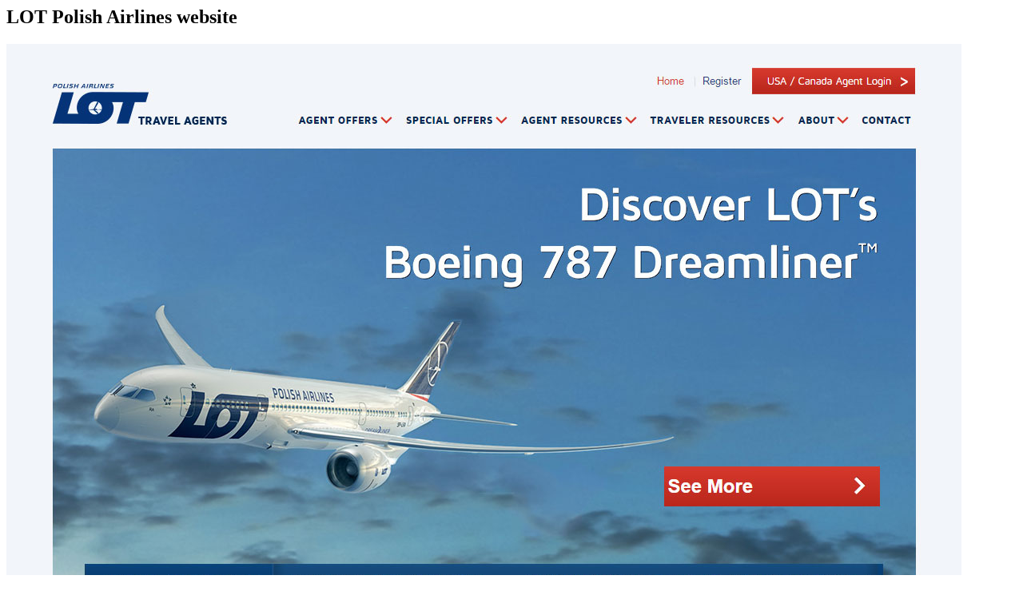

--- FILE ---
content_type: text/html; charset=UTF-8
request_url: https://bigblueroad.com/addons/shared_addons/themes/bbragentv2/include/ajax/portfolio-single-image-lot-website.html
body_size: 276
content:
<div class="portfolio-ajax-modal">

    <div class="ajax-modal-title">
        <h2>LOT Polish Airlines website</h2>
    </div>

    <div class="modal-padding clear-bottommargin clearfix">

        <div class="row">

            <!-- Portfolio Single Image
            ============================================= -->
            <div class="col-md-12 portfolio-single-image bottommargin">
                <a href="#"><img src="/images/portfolio/single/website1195-LOT.jpg" alt=""></a>
            </div><!-- .portfolio-single-image end -->


        </div>

    </div>
</div>